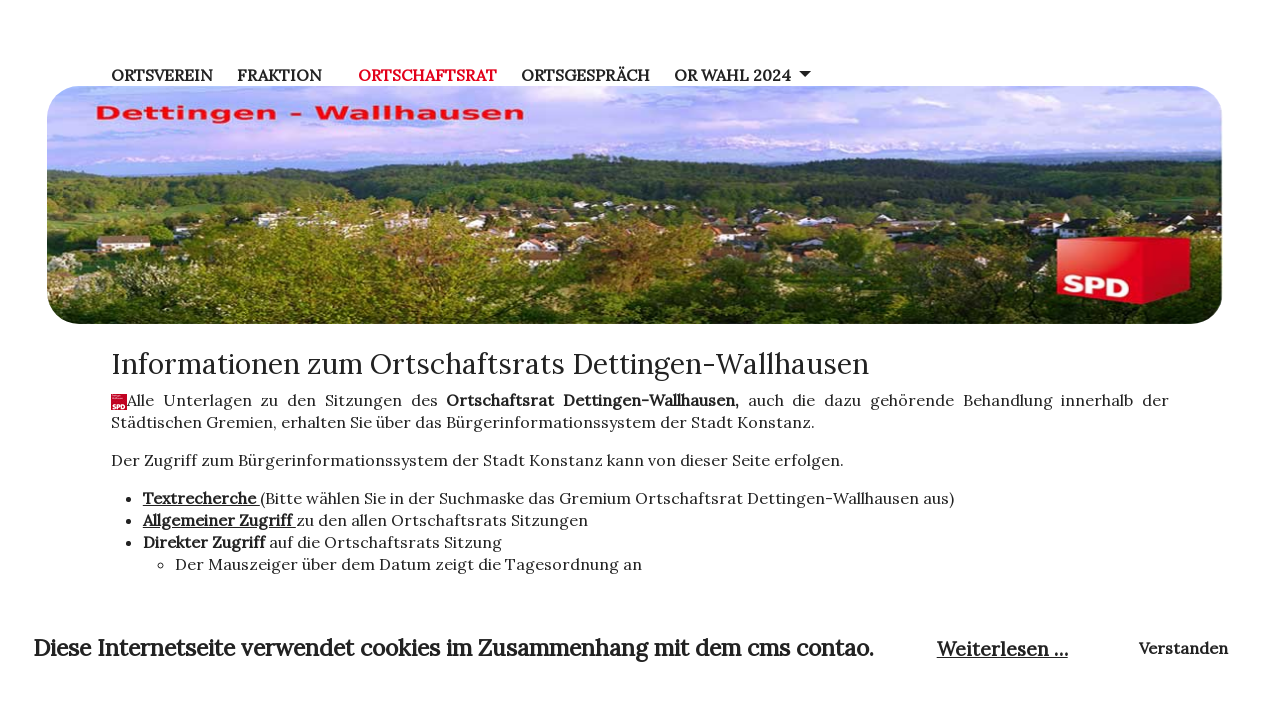

--- FILE ---
content_type: text/html; charset=UTF-8
request_url: https://spd-dettingen.de/ortschaftsrat/details/168.html
body_size: 3436
content:
<!DOCTYPE html>
<html lang="de-DE">
<head>

      <meta charset="UTF-8">
    <title>Ortschaftsrat - SPD</title>
    <base href="https://spd-dettingen.de/">

          <meta name="robots" content="index,nofollow">
      <meta name="description" content="">
      <meta name="generator" content="Contao Open Source CMS">
    
    
    <meta name="viewport" content="width=device-width,initial-scale=1.0">
        <link rel="stylesheet" href="bundles/contaowowjs/animate.min.css?v=cc65f6e2"><link rel="stylesheet" href="assets/bootstrap/css/bootstrap.min.css?v=e8edcaf0"><link rel="stylesheet" href="assets/css/twitter-bootstrap-part-1.css?1713520834?v=e8edcaf0"><link rel="stylesheet" href="assets/css/layout.min.css,responsive.min.css-05f3001c.css">        <script src="assets/js/jquery.min.js,mootools.min.js,haste_plus.min.js,contao-utils-bun...-f20381f4.js"></script><meta name="viewport" content="width=device-width, initial-scale=1.0, maximum-scale=1.0, user-scalable=no">
<link rel="shortcut icon" type="image/x-icon" href="https://spd-dettingen.de/share/favicon-spd.ico"><link href="https://fonts.googleapis.com/css?family=Lora" rel="stylesheet">
  
</head>
<body id="top">

      
    <div id="wrapper">

                        <header id="header">
            <div class="inside">
              
<div class="ce_text site-branding block">

        
  
      <h1 class="site-title"><a href="http://www.spd-dettingen.de/" rel="home">SPD Dettingen-Wallhausen</a></h1>
<h1 class="site-title">Ortsverein Dettingen-Wallhausen</h1>  
  
  

</div>

<div  class="row ce_rowStart">
<div  class="ce_columns ce_colStart col-md-12 ">

<!-- indexer::stop -->
<nav class="mod_navigation nav--horizontal nav--mobile block">

  
  <a href="ortschaftsrat/details/168.html#skipNavigation2" class="invisible">Navigation überspringen</a>

  
<ul class="level_1">
            <li class="sibling first"><a href="ortsverein.html" title="Ortsverein" class="sibling first">Ortsverein</a></li>
                <li class="sibling"><a href="fraktion.html" title="Fraktion" class="sibling">Fraktion</a></li>
                <li class="trail sibling"><a href="ortschaftsrat.html" title="Ortschaftsrat" class="trail sibling">Ortschaftsrat</a></li>
                <li class="sibling"><a href="ortsgespraech.html" title="Ortsgespräch" class="sibling">Ortsgespräch</a></li>
                <li class="submenu sibling last"><a href="or-wahl-2024.html" title="OR Wahl 2024" class="submenu sibling last" aria-haspopup="true">OR Wahl 2024</a>
<ul class="level_2">
            <li class="first"><a href="wahlprogramm-ortschaftsratswahlen.html" title="Wahlprogramm Ortschaftsratswahlen" class="first">Wahlprogramm Ortschaftsratswahlen</a></li>
                <li class="last"><a href="kandidatinnen.html" title="KandidatInnen" class="last">KandidatInnen</a></li>
      </ul>
</li>
      </ul>

  <span id="skipNavigation2" class="invisible"></span>

</nav>
<!-- indexer::continue -->

<div class='nav-toggler'>
<button class="nav-toggler__button"><span>☰ Menü</span></button>
</div>
<div class="ce_text headerbild block wow fadeInLeft" data-wow-duration="3s">

        
  
      <p><img src="files/spd-files/content/LayoutBilder/Titel.jpg" alt="" width="1188" height="240"></p>  
  
  

</div>

</div>

</div>
  
            </div>
          </header>
              
      
              <div id="container">

                      <main id="main">
              <div class="inside">
                

  <div class="mod_article block" id="article-29">
    
          
<h3 class="ce_headline">
  Informationen zum Ortschaftsrats Dettingen-Wallhausen</h3>

<div class="ce_text block">

        
  
      <p><a href="anmelden.html"><img src="files/spd-files/content/LayoutBilder/icon20x16.gif" alt="" width="16" height="16"></a>Alle Unterlagen zu den Sitzungen des <strong>Ortschaftsrat Dettingen-Wallhausen,</strong> auch die dazu gehörende Behandlung innerhalb der Städtischen Gremien, erhalten Sie über das Bürgerinformationssystem der Stadt Konstanz.</p>
<p>Der Zugriff zum Bürgerinformationssystem der Stadt Konstanz kann von dieser Seite erfolgen.</p>
<ul>
<li><a href="https://www.konstanz.sitzung-online.de/public/tr010?14" target="_blank" rel="noopener">Textrecherche </a>(Bitte wählen Sie in der Suchmaske das Gremium Ortschaftsrat Dettingen-Wallhausen aus)</li>
<li><a href="https://www.konstanz.sitzung-online.de/public/si018?12&amp;GRLFDNR=14&amp;showall=true" target="_blank" rel="noopener">Allgemeiner Zugriff </a>zu den allen Ortschaftsrats Sitzungen</li>
<li><strong>Direkter Zugriff</strong> auf die Ortschaftsrats Sitzung&nbsp;<br>
<ul>
<li>Der Mauszeiger über dem Datum zeigt die Tagesordnung an</li>
<li>Ein Klick auf das Datum zeigt die Information zu dieser Ortschaftsrats Sitzung</li>
</ul>
</li>
</ul>
<p>Sie interessieren sich für die bisher von der <strong>SPD </strong><img src="files/spd-files/content/LayoutBilder/icon20x16.gif" alt="" width="16" height="16"> eingebrachten Anträge. <a href="antraege-der-spd.html">Klick</a></p>  
  
  

</div>

<div class="mod_formdatalisting listing block">

  
  <table class="single_record">
  <tbody>
          <tr class="">
        <td class="label">Datum</td>
        <td class="value">2017-03-08</td>
      </tr>
          <tr class="">
        <td class="label">Von</td>
        <td class="value">19:30</td>
      </tr>
          <tr class="">
        <td class="label">Bis</td>
        <td class="value">21:00</td>
      </tr>
          <tr class="">
        <td class="label">Tooltipp</td>
        <td class="value">1. Eröffnung der Sitzung<br>
2. Genehmigung des Sitzungsprotokolls der letzten Sitzung<br>
3. Handlungsprogramm Wohnen - Grunderwerb Gebiet 14/2<br>
"Ziegelhütte" in Wallhausen<br>
4. Satzung zur Änderung der Satzung über die<br>
Entschädigung ehrenamtlich tätiger EinwohnerInnen<br>
5. Informationen über die<br>
a) Leitlinien für Bürgerbeteiligung<br>
b) Veröffentlichung der Vorhabenliste<br>
6. Bauangelegenheiten<br>
6.1. Neubau Fahrradunterstand und Mauer, Linzgaublick 15,<br>
Flst.Nr. 1206/88, Dettingen-Wallhausen<br>
6.2. Wiederkehrende befristete Ferienwohnungsnutzung (unter<br>
6 Monate/Jahr), Obere Bündt 5, Flst.Nr. 1270/5,<br>
Dettingen-Wallhausen<br>
6.3. Wiederkehrende befristete Ferienwohnungsnutzung (unter<br>
6 Monate/Jahr), Birnaublick 17, Flst.Nr. 1206/51,<br>
Dettingen-Wallhausen<br>
6.4. weitere bis zur Sitzung eingehende und behandelbare<br>
Bauangelegenheiten<br>
6.5. Informationen über weitere Entscheidungen in<br>
Bauangelegenheiten<br>
7. Bürgerfragestunde<br>
Seite: 2/2<br>
8. Informationen der Verwaltung<br>
9. Verschiedenes</td>
      </tr>
      </tbody>
  </table>

  <!-- indexer::stop -->
  <p class="back"><a href="" title=""></a></p>
  <!-- indexer::continue -->

</div>
    
      </div>

              </div>
                          </main>
          
                                
                                
        </div>
      
      
                        <footer id="footer">
            <div class="inside">
              
<div  class="row ce_rowStart">
<div  class="ce_columns ce_colStart col-md-6  fuss--links">

<!-- indexer::stop -->
<nav class="mod_customnav nav--horizontal block">

  
  <a href="ortschaftsrat/details/168.html#skipNavigation5" class="invisible">Navigation überspringen</a>

  
<ul class="level_1">
            <li class="first"><a href="kontakt.html" title="Kontakt" class="first">Kontakt</a></li>
                <li><a href="impressum.html" title="Impressum">Impressum</a></li>
                <li class="last"><a href="datenschutzerklaerung.html" title="Datenschutzerklärung" class="last">Datenschutzerklärung</a></li>
      </ul>

  <span id="skipNavigation5" class="invisible"></span>

</nav>
<!-- indexer::continue -->

</div>
<div  class="ce_columns ce_colStart col-md-6  fuss--rechts">

<div class="ce_text block">

        
  
      <p>©&nbsp;L. Dizinger</p>  
  
  

</div>

</div>

</div>

<div  class="row ce_rowStart">
<div  class="ce_columns ce_colStart col-md-12 ">

<div class="ce_text block">

        
  
      <p>© Copyright 2001-2026 Alle Texte, alle Fotos, alle Gestaltungselemente dieser Internetseiten sind – sofern nicht ein anderes Urheberrecht angegeben bzw. vorrangig ist – urheberrechtlich geschützt. Gliederungen der SPD können die genutzten Texte und Fotos frei verwenden. Mitglieder der Websozis können des Weiteren auch die eingesetzten Gestaltungselemente frei verwenden. Jede Verwertung außerhalb der engen Grenzen des Urheberrechtsgesetzes ist ohne Zustimmung der Verantwortlichen bzw. der ErstellerInnen nicht gestattet.</p>  
  
  

</div>

</div>

</div>
  
            </div>
          </footer>
              
    </div>

      
  
<script>
  window.addEvent('domready', function() {
    new Fx.Accordion($$('.toggler'), $$('.accordion'), {
      opacity: false,
      alwaysHide: true,
      onActive: function(tog, el) {
        tog.addClass('active');
        tog.setProperty('aria-expanded', 'true');
        el.setProperty('aria-hidden', 'false');
        return false;
      },
      onBackground: function(tog, el) {
        tog.removeClass('active');
        tog.setProperty('aria-expanded', 'false');
        el.setProperty('aria-hidden', 'true');
        return false;
      }
    });
    $$('.toggler').each(function(el) {
      el.setProperty('role', 'tab');
      el.setProperty('tabindex', 0);
      el.addEvents({
        'keypress': function(event) {
          if (event.code == 13 || event.code == 32) {
            this.fireEvent('click');
          }
        },
        'focus': function() {
          this.addClass('hover');
        },
        'blur': function() {
          this.removeClass('hover');
        },
        'mouseenter': function() {
          this.addClass('hover');
        },
        'mouseleave': function() {
          this.removeClass('hover');
        }
      });
    });
    $$('.ce_accordion').each(function(el) {
      el.setProperty('role', 'tablist');
    });
    $$('.accordion').each(function(el) {
      el.setProperty('role', 'tabpanel');
    });
  });
</script>
<script src="bundles/contaowowjs/wow.min.js"></script><script>
  new WOW().init();
</script>
<script src="assets/js/bootstrap.bundle.min.js,utils.js-59b4f9c6.js?v=e8edcaf0"></script>  <script type="application/ld+json">
{
    "@context": "https:\/\/schema.org",
    "@graph": [
        {
            "@type": "WebPage"
        }
    ]
}
</script>
<script type="application/ld+json">
{
    "@context": "https:\/\/schema.contao.org",
    "@graph": [
        {
            "@type": "Page",
            "fePreview": false,
            "groups": [],
            "noSearch": false,
            "pageId": 33,
            "protected": false,
            "title": "Ortschaftsrat"
        }
    ]
}
</script>
<!-- indexer::stop -->
<div class="cookiebar cookiebar--position-bottom" role="complementary" aria-describedby="cookiebar-text" style="display:none;" data-cookiebar="COOKIEBAR_5">
    <div id="cookiebar-text" class="cookiebar__text" aria-live="assertive" role="alert">
        <span class="cookiebar__message">Diese Internetseite verwendet cookies im Zusammenhang mit dem cms contao.</span>

                    <a href="cookie-seite.html" class="cookiebar__link" title="Weiterlesen …">Weiterlesen …</a>
            </div>

    
    <button class="cookiebar__button" data-cookiebar-accept>Verstanden</button>
</div>

    <script src="system/modules/cookiebar/assets/dist/cookiebar.min.js" defer></script>
<!-- indexer::continue -->
</body>
</html>

--- FILE ---
content_type: text/css
request_url: https://spd-dettingen.de/assets/css/twitter-bootstrap-part-1.css?1713520834?v=e8edcaf0
body_size: 2172
content:
@media screen {#footer{border-top:1px solid #222}#footer .fuss--links{text-align:left}#footer .fuss--rechts{text-align:right}#footer p{margin:0}}@media screen {.accordion{margin-left:1em;margin-right:1em}._img_OR img{border-radius:50%;border:#f00 2px solid;height:120px;width:100px}._img_OR_Big img{border-radius:50%;border:#f00 2px solid;height:230px;width:200px}.ce_accordion .toggler{cursor:pointer;color:#222;background:linear-gradient(#e6e6e6, rgba(255,0,0,0));padding:.25em .5em;border:5px ridge #e6e6e6}.ce_accordion .toggler:hover{background-color:#fff;color:#e2001a}.ce_accordion .active{border-color:#e6e6e6;color:#222}.ce_accordion div{font-size:14px}.chroniktabelle table{font-family:Helvetica,sans-serif;border:1px solid #ddd}.chroniktabelle table .head{cursor:default;pointer-events:none;text-decoration:none}.chroniktabelle table th,.chroniktabelle table td{border:1px solid #ddd;padding-left:10px;vertical-align:top;padding-right:10px}.chroniktabelle table .col_0{width:5em}.chroniktabelle table .col_1{width:5em}.chroniktabelle table .col_2{width:10em}.chroniktabelle table tr:nth-child(even){background-color:#d9d9d9;background-color:blue}.chroniktabelle table tr:nth-child(even) a{background-color:#d9d9d9}.ogtabelle{font-family:Helvetica,sans-serif;border:1px solid #ddd}.ogtabelle th,.ogtabelle td{border:1px solid #ddd;padding-left:10px;vertical-align:top;padding-right:10px}.ogtabelle tr:nth-child(even){background-color:#d9d9d9}.ogtabelle tr:nth-child(even) a{background-color:#d9d9d9}.ogtabelle tr.active{font-weight:bold;background-color:#fff;color:#e2001a}.ogtabelle tr.active a{background-color:#fff;color:#e2001a;font-weight:bold}.ogtabelle .col_0{width:150px}.ogtabelle .col_1{width:200px}.ogtabelle .col_2{width:150px}.ortabelle{font-family:Helvetica,sans-serif;border:1px solid #ddd}.ortabelle th,.ortabelle td{border:1px solid #ddd;padding-left:10px;vertical-align:top;padding-right:10px}.ortabelle tr:nth-child(even){background-color:#d9d9d9}.ortabelle tr:nth-child(even) a{background-color:#d9d9d9}.ortabelle tr.active{font-weight:bold;background-color:#fff;color:#e2001a}.ortabelle tr.active a{background-color:#fff;color:#e2001a;font-weight:bold}.ortabelle .col_0{width:150px}.ortabelle .col_1{width:100px}.ortabelle .col_2{width:100px}.antrag--tabelle,.or--edit--tabelle{font-family:Courier New}.antrag--tabelle th,.or--edit--tabelle th,.antrag--tabelle td,.or--edit--tabelle td{padding:5px;vertical-align:top;border:1px solid #222}.stellungnahme--orsitzung{border-top:1px solid #e2001a;border-bottom:1px solid #e2001a;margin-bottom:20px}.stellungnahme--orsitzung h4{color:#e2001a}.stellungnahme--orsitzung ul{list-style-image:url("../../files/spd-files/content/LayoutBilder/icon20x16.gif")}}@media screen {.nav--horizontal{white-space:nowrap;overflow:hidden;text-overflow:ellipsis;clear:both;width:90%;margin:auto;text-transform:uppercase}.nav--horizontal .invisible{position:absolute;top:-1000px;left:-1000px;width:0px;height:0px;z-index:0}.nav--horizontal .level_1{float:left;list-style-type:none;padding:0;margin:auto;display:flex;justify-content:space-around}.nav--horizontal .level_1 li{width:100%;margin:0;list-style-type:none;padding-right:4px}.nav--horizontal .level_1 a,.nav--horizontal .level_1 span{display:block;text-decoration:none;background-color:#fff;color:#222;font-weight:bold;padding:0px;width:100%;margin-right:20px}.nav--horizontal .level_1 a:hover,.nav--horizontal .level_1 a:focus{color:#e2001a;text-decoration:underline}.nav--horizontal .level_1 span.active{color:#e2001a}.nav--horizontal .level_1 .trail{color:#e2001a}.nav--horizontal .level_1 ul.level_2{position:absolute;left:-999em}.nav--horizontal .level_1 :hover ul{left:auto;margin-left:-40px;margin-top:0px;z-index:100;clear:left}.nav--horizontal .level_2 li{width:300px;clear:left}.nav--horizontal .level_2 li a,.nav--horizontal .level_2 span{color:#e2001a}.nav--horizontal .level_2 li a:hover,.nav--horizontal .level_2 li a:focus{color:#ff2841}.nav--horizontal .level_2 li .active{color:#ff7c8b}.nav--horizontal .submenu a{background-color:#fff;color:#222}.nav--horizontal .submenu a:hover{color:#e2001a}.navigation-alignment{text-align:center;margin:auto}span.submenu::after,a.submenu::after{content:"";position:relative;border-width:6px 6px 6px 6px;border-style:solid;border-color:#222 transparent transparent transparent;display:inline-block;width:0;top:7px;left:0px;float:right}span.active::after{border-color:#e2001a transparent transparent transparent}.nav-toggler{background-color:#fff;color:#222}.nav-toggler:hover{border-color:#ddd transparent;background-color:#fff}.nav-toggler__button{background:none;border:2px solid currentColor;outline:none}}@media screen {#header .site-branding{padding:24px 0}#header .site-title{margin-bottom:0;background:green}#header .has-menu .site-title{padding:9px 0}#header .site-title a{color:inherit}#header .site-title a:active,#header .site-title a:focus,#header .site-title a:hover{color:#0074d9}#header .site-description{color:blue;display:none;font-size:13px;line-height:1.3847;margin-bottom:0}#header .site-title,#header .site-description{position:absolute;clip:rect(1px, 1px, 1px, 1px)}#header .headerbild p{margin:0}#header .headerbild img{border-radius:2em}#header .header-kandidat p{display:none}}@media screen {.nachrichten--archiv{display:flex;flex-wrap:wrap;gap:10px}.nachrichten--archiv h2{font-size:20px}.nachrichten--archiv .layout_latest{padding-top:10px;padding-bottom:10px}.nachrichten--leser h1{font-size:20px;font-weight:bold}.nachrichten--leser .info{display:none}.news--ortsmitte h1{font-size:28px}.news--ortsmitte .layout_full{border-top:1px solid #222}}@media screen {.search_field label{width:160px}.search_field label::after{content:" *)"}}@media screen {.cookiebar{box-sizing:border-box;position:fixed;left:0;width:100%;height:20%;padding:.6em 1.2em;background-color:#fff;color:#222;font-size:1em;text-align:center;z-index:10}.cookiebar *{box-sizing:border-box}.cookiebar--active{display:flex !important;justify-content:center;align-items:center;flex-wrap:wrap}.cookiebar--position-top{top:0}.cookiebar--position-bottom{bottom:0}.cookiebar__text,.cookiebar__message{margin-right:1.5em;color:#222;font-size:120%;font-weight:bold}.cookiebar__link{color:#222;border-radius:10px;padding:.5em 1.2em}.cookiebar__link:hover{text-decoration:none}.cookiebar__button{margin:0;padding:.6em 1.2em;border:none;border-radius:10px;background-color:#fff;color:#222;font-weight:700;cursor:pointer}.cookiebar__button:hover{background-color:#fff}.cookiebar__analytics{margin-right:1.5em}.cookiebar__analytics-label{cursor:pointer}.cookiebar__analytics-checkbox{margin-right:5px}}@media screen and (min-width:480px) {#wrapper{padding-left:24px;padding-right:24px;width:calc(100% - 48px)}.nav-toggler{display:block}}@media screen and (max-width:768px) {body{background:#fff}.nav--mobile{max-height:0;visibility:hidden;transition:max-height 0s 3s,background .3s;background:transparent;position:fixed;left:0;top:0;width:100%;height:100%;z-index:-1;font-size:1.25rem;text-shadow:.025rem .025rem 2rem rgba(0,0,0,0.7)}.nav--mobile ul{position:relative}.nav--mobile li{float:none;transition:opacity .3s;opacity:0;padding:0.5rem;margin:0.5rem}.cookiebar{width:auto;height:auto}.cookiebar__text,.cookiebar__message,.cookiebar__button{display:none}.site-branding{padding:0}#footer{display:none}.display--max{display:none}}@media screen and (max-width:767px) {.nav--mobile--active{max-height:100%;transition:max-height 0s,background .3s;background:#fff;visibility:visible;display:block;z-index:1;font-size:16px;text-shadow:none}.nav--mobile--active .level_1{display:block !important}.nav--mobile--active .level_1 li{border:1px solid #000;background:#e2001a;line-height:1.1}.nav--mobile--active li{opacity:1;border:1px solid #000}.nav--mobile--active .level_2{display:block;padding-left:50px;font-size:16px}.nav--mobile--active .level_2 li{border:none;line-height:2}}@media screen and (min-width:768px) {#wrapper{padding-left:48px;padding-right:48px;width:calc(100% - 96px)}#content{padding-top:24px}.nav-toggler{display:none}.nav--horizontal{display:block}#wrapper{max-width:768px}.site-branding{margin:0;text-align:center;width:100%}.site-title{font-size:40px;line-height:1.2}.has-menu .site-title{padding:0}.site-description{display:block}.has-menu .header-image{margin-top:-24px}}@media screen and (min-width:1056px) {#wrapper{max-width:912px}}@media screen and (min-width:1272px) {#wrapper{max-width:1176px}}@media screen and (min-width:1380px) {#wrapper{max-width:1284px}}@media screen {html{Overflow-y:scroll;-webkit-text-size-adjust:100%;-ms-text-size-adjust:100%}body{color:#222;background-color:#fff;line-height:1.42857143;font-family:Lora,Arial,"Microsoft YaHei","Helvetica Neue",Helvetica,sans-serif;font-size:16px}a{color:#222;background-color:#fff;font-weight:bold}a:hover{background-color:#fff;color:#e2001a;text-decoration:underline}.colorhidden{display:none}#wrapper{margin:0;padding:0;margin:auto;background-color:#fff}#header{margin-top:1em}#container{min-height:310px;padding-top:24px;padding-bottom:24px;background-color:#fff;padding-left:0px;width:90%;margin:auto;text-align:justify}#left{display:none;float:left;width:15%;margin-left:-95%;border:10px solid #00f}#right{float:left;width:155px}#footer{clear:both;font-size:80%;padding-bottom:24px;padding-top:10px;padding-left:24px;padding-right:24px}.mod_navigation .invisible{width:10px;height:10px;background:blue}.mitrand{border:2px solid #00f}.ui-tooltip{border:20px solid #fff;background-color:#fff}.ui-tooltip-content{background-color:#fff;color:#222;font-size:70%}.hr{margin-top:22px;margin-bottom:22px;border:0;border-top-color:currentcolor;border-top-style:none;border-top-width:0px;border-top:1px solid #222}.no-gutters{margin:auto;margin-right:0;margin-left:0}.no-gutters .col,.no-gutters [class*="col-"]{padding-right:0;padding-left:0}}